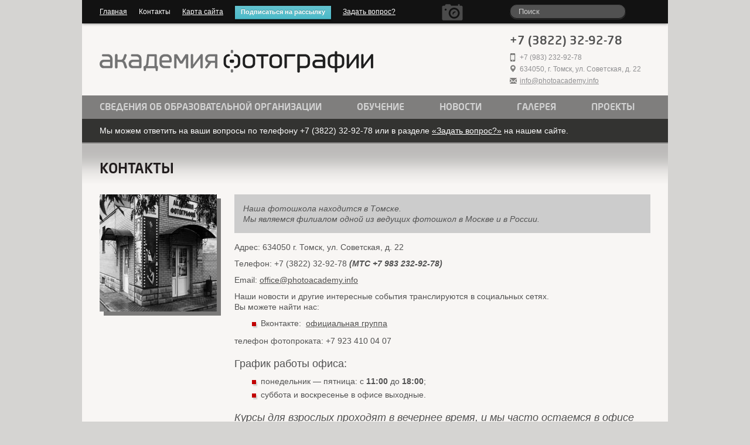

--- FILE ---
content_type: text/html; charset=utf-8
request_url: https://photoacademy.info/contacts/
body_size: 5627
content:
<!DOCTYPE HTML>
<html lang="RU">
<head>
    <title>Контакты — Фотошкола Академия Фотографии в Томске</title>
    <meta charset="UTF-8" />
    <meta name="Googlebot" content="index, follow, snippet" />
    <meta name="Robots" content="index, follow" />
        <meta name="keywords" content="" />
    <meta name="description" content="" />
    <meta name="SKYPE_TOOLBAR" content="SKYPE_TOOLBAR_PARSER_COMPATIBLE" />

    <link rel="shortcut icon" href="https://photoacademy.info/static/img/frontend/favicon.ico?2.11" />
    <link href="https://photoacademy.info/static/css/frontend/main.css?2.11" rel="stylesheet" media="all" />
        <link href="https://photoacademy.info/static/css/../js/frontend/fancybox2/jquery.fancybox.css?2.11" rel="stylesheet" type="text/css" media="all" />
        <!--[if lte IE 8]>
    <link rel="stylesheet" href="https://photoacademy.info/static/css/frontend/ie.css" />
    <![endif]-->
    <script src="https://photoacademy.info/static/js/frontend/jquery-1.8.0.min.js?2.11"></script>
    <script src="https://photoacademy.info/static/js/frontend/modernizr.js?2.11"></script>
    <script src="https://photoacademy.info/static/js/frontend/placeholder.min.js?2.11"></script>
    <script src="https://photoacademy.info/static/js/frontend/grayscale.js?2.11"></script>
    <script src="http://userapi.com/js/api/openapi.js" type="text/javascript"></script>

    <script src="https://photoacademy.info/static/js/frontend/client.js?2.11"></script>
        <script src="https://photoacademy.info/static/js/frontend/fancybox2/jquery.fancybox.pack.js"></script>
        <!--[if IE 7]>
    <script src="https://photoacademy.info/static/js/frontend/after-fix-ie.js?2.11"></script>
    <![endif]-->

<!-- Facebook Pixel Code -->
<script>
!function(f,b,e,v,n,t,s){if(f.fbq)return;n=f.fbq=function(){n.callMethod?
n.callMethod.apply(n,arguments):n.queue.push(arguments)};if(!f._fbq)f._fbq=n;
n.push=n;n.loaded=!0;n.version='2.0';n.queue=[];t=b.createElement(e);t.async=!0;
t.src=v;s=b.getElementsByTagName(e)[0];s.parentNode.insertBefore(t,s)}(window,
document,'script','https://connect.facebook.net/en_US/fbevents.js');

fbq('init', '1580941128819496');
fbq('track', "PageView");</script>
<noscript><img height="1" width="1" style="display:none"
src="https://www.facebook.com/tr?id=1580941128819496&ev=PageView&noscript=1"
/></noscript>
<!-- End Facebook Pixel Code -->

</head>
<script src="https://www.google.com/recaptcha/api.js"></script>
<body>
<section class="wrapper">
    <header class="site-header">
        <div class="tools">
            <a href="https://photoacademy.info/" class="link">Главная</a>
            <a href="https://photoacademy.info/contacts/" class="link active">Контакты</a>
            <a href="https://photoacademy.info/map/" class="link">Карта сайта</a>
            <a href="#" class="link small blue awesome subscription-button">Подписаться на рассылку</a>
            <div class="subscription-popup">
                <form action="https://photoacademy.info/subscribe/" method="post">
                    <span class="add-on">@</span><input type="text" name="subscribe_email" placeholder="Ваш email" class="inp"><input type="submit" class="btn" name="__subscribe" value="Подписаться">
                </form>
            </div>
            <a href="https://photoacademy.info/faq/" class="link">Задать вопрос?</a>
                        <a href="#" class="quote-button"></a>
            <div class="hidden-quotes">
                                                    <div>
                    <mark><!-- --></mark>
                    Фотограф начинает чувствовать себя большим и раздутым, таким большим, что не может пройти в одну из этих дверей, потому что он получает хорошие заголовки, отзывы со всего мира и так далее. Но по настоящему важны люди на фотографиях. Они делают фотографа
                    <span>Гордон Паркс</span>
                </div>
                                                    <div>
                    <mark><!-- --></mark>
                    Не каждый верит живописи, но каждый верит фотографии
                    <span>Ансель Адамс</span>
                </div>
                                                    <div>
                    <mark><!-- --></mark>
                    То, что Вы видите, зависит от того, где Вы находитесь. … действительно улучшить композицию фотографии можно, изменив свое положение, а не просто подправив настройку зума
                    <span>Том Энг</span>
                </div>
                                                    <div>
                    <mark><!-- --></mark>
                    Я никогда не смогу связать себя какой-нибудь доктриной или теорией, даже собственной. Я буду снимать все, что будет привлекать мое внимание. Но я не буду выискивать необыкновенные объекты и увлекаться необычной техникой только ради того, чтобы удивить зрителя. Работай только тогда, когда у тебя есть непреодолимое влечение к работе — но тогда вкладывай в нее всю душу
                    <span>Эдвард Уэстон</span>
                </div>
                                                    <div>
                    <mark><!-- --></mark>
                    Вглядываться. Это способ тренировки глаз. Вглядываться, слушать, наблюдать. Умереть зная что-то. Вы здесь не долго
                    <span>Walker Evans</span>
                </div>
                                                    <div>
                    <mark><!-- --></mark>
                    Я ищу неожиданное. Ищу вещи, которые никогда не видел раньше
                    <span>Robert Mapplethorpe</span>
                </div>
                                                </div>
                        <form action="https://photoacademy.info/search/" method="get" class="search-form">
                <input type="text" placeholder="Поиск" name="text" value="" class="search-input" />
                <input type="hidden" name="searchid" value="2025339" />
            </form>

        </div>

        <a href="https://photoacademy.info/" class="header-logotype grayscale" title="На главную"><img src="https://photoacademy.info/static/img/frontend/logotype.png" alt="Фотошкола Академия Фотографии" /></a>
        <div class="header-contacts">
            <span class="phone">+7 (3822) 32-92-78</span>
            <span class="mobile">+7 (983) 232-92-78</span>
            <span class="address">634050, г. Томск, ул. Советская, д. 22</span>
            <span class="email"><a href="mailto:info@photoacademy.info">info@photoacademy.info</a></span>
        </div>
        <nav class="header-nav">
            <ul class="header-menu">
                            <li class="header-menu-item" data-menu-id="2">
                    <a href="https://photoacademy.info/academy/">Сведения об образовательной организации</a>
                                            <!--submenu-->
                        <ul class="header-menu-sub">
                                                            <li class="header-menu-sub-item"><a href="https://photoacademy.info/academy/docs_af/">Сведения об образовательной организации</a></li>
                                                            <li class="header-menu-sub-item"><a href="https://photoacademy.info/academy/">О нас</a></li>
                                                            <li class="header-menu-sub-item"><a href="https://photoacademy.info/staff/">Наша команда</a></li>
                                                            <li class="header-menu-sub-item"><a href="https://photoacademy.info/feedback/">Отзывы</a></li>
                                                            <li class="header-menu-sub-item"><a href="https://photoacademy.info/privacy/">Политика конфиденциальности</a></li>
                                                    </ul>
                        <!--/submenu-->
                                    </li>
                            <li class="header-menu-item" data-menu-id="4">
                    <a href="https://photoacademy.info/courses/">Обучение</a>
                                            <!--submenu-->
                        <ul class="header-menu-sub">
                                                            <li class="header-menu-sub-item"><a href="https://photoacademy.info/courses/">Курсы</a></li>
                                                            <li class="header-menu-sub-item"><a href="https://photoacademy.info/tours/">Фототуры</a></li>
                                                            <li class="header-menu-sub-item"><a href="https://photoacademy.info/classes/">Мастер-классы</a></li>
                                                            <li class="header-menu-sub-item"><a href="https://photoacademy.info/meetings/">Творческие встречи</a></li>
                                                            <li class="header-menu-sub-item"><a href="https://photoacademy.info/calendar/">Календарь событий</a></li>
                                                    </ul>
                        <!--/submenu-->
                                    </li>
                            <li class="header-menu-item" data-menu-id="3">
                    <a href="https://photoacademy.info/news/">Новости</a>
                                            <!--submenu-->
                        <ul class="header-menu-sub">
                                                            <li class="header-menu-sub-item"><a href="https://photoacademy.info/news/">Все новости</a></li>
                                                            <li class="header-menu-sub-item"><a href="https://photoacademy.info/news/contests/">Конкурсы</a></li>
                                                            <li class="header-menu-sub-item"><a href="https://photoacademy.info/news/exhibitions/">Выставки</a></li>
                                                    </ul>
                        <!--/submenu-->
                                    </li>
                            <li class="header-menu-item" data-menu-id="6">
                    <a href="https://photoacademy.info/gallery/">Галерея</a>
                                            <!--submenu-->
                        <ul class="header-menu-sub">
                                                            <li class="header-menu-sub-item"><a href="https://photoacademy.info/gallery/graduates/">Работы выпускников</a></li>
                                                            <li class="header-menu-sub-item"><a href="https://photoacademy.info/gallery/exhibitions/">Авторские выставки</a></li>
                                                            <li class="header-menu-sub-item"><a href="https://photoacademy.info/gallery/reports/">Фотоотчёты</a></li>
                                                    </ul>
                        <!--/submenu-->
                                    </li>
                            <li class="header-menu-item" data-menu-id="5">
                    <a href="https://photoacademy.info/projects/">Проекты</a>
                                            <!--submenu-->
                        <ul class="header-menu-sub">
                                                            <li class="header-menu-sub-item"><a href="https://photoacademy.info/projects/tomsk_storymap/">Томск. Карта историй</a></li>
                                                            <li class="header-menu-sub-item"><a href="https://photoacademy.info/projects/documentary_photography/">Дни документальной фотографии в Томске</a></li>
                                                            <li class="header-menu-sub-item"><a href="https://photoacademy.info/projects/strong_people/">Сильные люди</a></li>
                                                            <li class="header-menu-sub-item"><a href="https://photoacademy.info/projects/tomsk_life/">Арт-проект «Томск.Life»</a></li>
                                                    </ul>
                        <!--/submenu-->
                                    </li>
                            <li class="header-menu-item active selected" data-menu-id="-1">
                    <ul class="header-menu-sub">
                        <li class="header-menu-sub-item">
                            <span>Мы можем ответить на ваши вопросы по телефону +7 (3822) 32-92-78 или в разделе <a href="https://photoacademy.info/faq/">«Задать вопрос?»</a> на нашем сайте.</span>
                        </li>
                    </ul>
                </li>
            </ul>
        </nav>
    </header>

    




<section class="site-content site-content-bg">
    <header class="site-content-header">
        <h1>Контакты</h1>
    </header>
    <section class="site-content-contacts site-content-body">
        <a href="https://photoacademy.info/static/img/frontend/fasade.jpg" class="fancy img img-shadow grayscale">
            <img src="https://photoacademy.info/static/img/frontend/fasade_thumb.jpg" alt="Академия Фотографии" />
        </a>
        <div class="intro">
            <p>Наша фотошкола находится в Томске.</p>
            <p>Мы являемся филиалом одной из ведущих фотошкол в Москве и в России.</p>
        </div>
        <p>Адрес: 634050&nbsp;г. Томск, ул. Советская, д.&nbsp;22</p>
<p>Телефон: +7 (3822) 32-92-78&nbsp;<em><strong>(МТС +7 983 232-92-78)</strong></em></p>
<p>Email: <a href="mailto:office@photoacademy.info">office@photoacademy.info</a></p>
<p>Наши новости и&nbsp;другие интересные события транслируются в&nbsp;социальных сетях. <br />Вы&nbsp;можете найти нас:</p>
<ul>
<li>Вконтакте: &nbsp;<a href="http://vk.com/academyvtomsk">официальная группа</a></li>
</ul>
<p>телефон фотопроката: +7 923 410 04 07</p>
<h3>График работы офиса:</h3>
<ul>
<li>понедельник&nbsp;&mdash; пятница: с&nbsp;<strong>11:00</strong> до&nbsp;<strong>18:00</strong>;</li>
<li>суббота и воскресенье в офисе выходные.</li>
</ul>
<h3><em>Курсы для взрослых проходят в&nbsp;вечернее время, и&nbsp;мы&nbsp;часто остаемся в&nbsp;офисе фотошколы <span style="text-decoration: underline;">после 19:00, и приходим в выходные дни!</span>&nbsp;Если вам удобно приехать к&nbsp;нам вечером или на выходных, звоните, и&nbsp;<span style="text-decoration: underline;">мы&nbsp;обязательно Вас дождемся!</span></em></h3>
        
    </section>
</section>


<section class="contacts-map">
    <!-- Этот блок кода нужно вставить в ту часть страницы, где вы хотите разместить карту (начало) -->
    <script type="text/javascript" charset="utf-8" async src="https://api-maps.yandex.ru/services/constructor/1.0/js/?um=constructor%3A4d6feb96d81c896194b8ca65faf4075d84867118232e57702faaef6b9fc5edfd&amp;width=1000&amp;height=350&amp;lang=ru_RU&amp;scroll=true"></script>
    <!-- Этот блок кода нужно вставить в ту часть страницы, где вы хотите разместить карту (конец) -->
</section>


    <footer class="site-footer">
            <nav>
                <a href="https://photoacademy.info/">Главная</a>
                <a href="https://photoacademy.info/contacts/">Контакты</a>
                <a href="https://photoacademy.info/faq/">Задать вопрос?</a>
                <a href="https://photoacademy.info/subscribe/">Рассылка</a>
                <a href="https://photoacademy.info/map/">Карта сайта</a>
            </nav>
            <div class="site-footer-copy">
                &copy; 2026 &laquo;Академия фотографии&raquo;<br />
                <a href="https://binarika.ru" class="blank">Разработка сайта</a> &mdash; ООО &laquo;Бинарика&raquo;, 2013
            </div>
            <div class="site-footer-contacts">
                634050, г. Томск, ул. Советская, д. 22<br />
                тел.: +7 (3822) 32-92-78<br />
                email: <a href="mailto:info@photoacademy.info">info@photoacademy.info</a>
            </div>
            <div class="site-footer-social">
                <a href="http://vk.com/academyvtomsk" class="vk blank" title="В контакте"></a>
                <span>Наши группы в<br />социальных сетях</span>
            </div>
			<div class="site-footer__privacy">
				<a href="https://photoacademy.info/privacy/">Политика обработки персональных данных</a>
			</div>
                        <div class="site-footer-counters">
                
                <!-- Yandex.Metrika counter -->
                <script type="text/javascript">
                    (function (d, w, c) {
                        (w[c] = w[c] || []).push(function() {
                            try {
                                w.yaCounter13123753 = new Ya.Metrika({
                                    id:13123753,
                                    clickmap:true,
                                    trackLinks:true,
                                    accurateTrackBounce:true,
                                    triggerEvent:true,
                                    webvisor:true
                                });
                            } catch(e) { }
                        });

                        var n = d.getElementsByTagName("script")[0],
                            s = d.createElement("script"),
                            f = function () { n.parentNode.insertBefore(s, n); };
                        s.type = "text/javascript";
                        s.async = true;
                        s.src = "https://mc.yandex.ru/metrika/watch.js";

                        if (w.opera == "[object Opera]") {
                            d.addEventListener("DOMContentLoaded", f, false);
                        } else { f(); }
                    })(document, window, "yandex_metrika_callbacks");
                </script>
                <noscript><div><img src="https://mc.yandex.ru/watch/13123753" style="position:absolute; left:-9999px;" alt="" /></div></noscript>
                <!-- /Yandex.Metrika counter -->

<script>
  (function(i,s,o,g,r,a,m){i['GoogleAnalyticsObject']=r;i[r]=i[r]||function(){
  (i[r].q=i[r].q||[]).push(arguments)},i[r].l=1*new Date();a=s.createElement(o),
  m=s.getElementsByTagName(o)[0];a.async=1;a.src=g;m.parentNode.insertBefore(a,m)
  })(window,document,'script','https://www.google-analytics.com/analytics.js','ga');

  ga('create', 'UA-36610154-15', 'auto');
  ga('send', 'pageview');

</script>
                
            </div>
                </footer>
</section>
<section class="popup popup-request-simple">
    <a href="#" class="popup-close" title="Закрыть">&times;</a>
    <h1>Записаться</h1>
    <p>Чтобы записаться на этот курс (событие) необходимо позвонить по телефону <strong>+7 (3822) 32-92-78</strong> или подойти к нам в офис г. Томск, <strong>ул. Советская, д. 22</strong></p>
</section>

<section class="popup popup-request">
    <a href="#" class="popup-close" title="Закрыть">&times;</a>
    <h1>Записаться</h1>
    <div class="container"><!-- --></div>
</section>
</body>
</html>

--- FILE ---
content_type: text/css
request_url: https://photoacademy.info/static/css/frontend/main.css?2.11
body_size: 10148
content:
/** fonts **/
@font-face {
    font-family: NeoSansCyr;
    src: url("../../fonts/NeoSansCyr-Medium.eot") /* EOT file for IE */
}
@font-face {
    font-family: NeoSansCyr;
    src: url("../../fonts/NeoSansCyr-Medium.ttf") /* TTF file for CSS3 browsers */
}

@font-face {
    font-family: 'rublregular';
    src: url('../../fonts/rouble-webfont.eot');
    src: url('../../fonts/rouble-webfont.eot?#iefix') format('embedded-opentype'),
    url('../../fonts/rouble-webfont.woff') format('woff'),
    url('../../fonts/rouble-webfont.ttf') format('truetype'),
    url('../../fonts/rouble-webfont.svg#als_rublregular') format('svg');
    font-weight: normal;
    font-style: normal;

}

/*custom fonts*/
.popup h1,
.header-contacts .phone,
.header-menu-item > a,
.site-content-header h1,
.site-content-body h1,
.catalogue-panel nav,
.site-content-body h2,
.site-content-courses article .price span,
.site-content-product-aside .price span,
.carousel-caption h4,
.site-content-staff h1,
.site-content-gallery article aside h1,
.site-content-calendar div.day .entity-title{
    font-family: NeoSansCyr;
}

.rubl {
    font-family: 'rublregular';
}

/* reset */
html, body, div, span, h1, h2, h3, h4, h5, h6, p, em, img, strong, sub, sup, b, u, i,  dl, dt, dd, ol, ul, li, fieldset, form, label, table, tbody, tfoot, thead, tr, th, td, article, aside, canvas, details, figcaption, figure, footer, header, hgroup, menu, nav, section, summary, time, mark, audio, video {
    margin: 0;
    padding: 0;
    border: 0;
    outline: 0;
    vertical-align: baseline;
    background: transparent;
    font-size: 100%;
}
a {
    margin:0;
    padding:0;
    font-size:100%;
    vertical-align:baseline;
    background:transparent;
    color: #504F4E;
}

a:visited {
    color: #504F4E;
}

a:hover {
    text-decoration: none;
}
ul{
    list-style-type: none;
}
table {
    border-collapse: collapse;
    border-spacing: 0;
}
td, td img {
    vertical-align: top;
}
input, select, button, textarea {
    margin: 0;
    font-size: 100%;
}
input[type="text"], input[type="password"], textarea {
    padding: 0;
    outline: 0;
}
input:invalid{
    border-color: #ccc !important;
    box-shadow: none !important;
    -webkit-box-shadow: none !important;
}
input , textarea {
    color:#000;
}
input[type="checkbox"] {
    vertical-align: bottom;
}
input[type="radio"] {
    vertical-align: text-bottom;
}
sub {
    vertical-align: sub;
    font-size: smaller;
}
sup {
    vertical-align: super;
    font-size: smaller;
}
article, aside, details, figcaption, figure, footer, header, hgroup, menu, nav, section {
    display:block;
}
nav ul {
     list-style:none;
}

input[type=submit]::-moz-focus-inner,
button::-moz-focus-inner {
    padding:0;
    border:0
}
input::-webkit-input-placeholder {
    color:#ccc;
}
input:-ms-input-placeholder {
    color: #ccc;
}
input::-webkit-input-placeholder {
    color: #ccc;
}
input:focus{
    outline:none;
}

/* common */
body {
    /* background: #d5d4d2 url(../../img/frontend/bg.jpg) top center repeat-y; */
    background: #d5d4d2;
    color: #525252;
    font-family: Tahoma, Geneva, sans-serif;
    font-size: 12px;
}

input, textarea, select {
    font-size: 13px;
    font-family: Tahoma, Geneva, sans-serif;
}

.img-shadow {
    -webkit-box-shadow: 7px 7px 0 0 rgba(0,0,0,.5);
       -moz-box-shadow: 7px 7px 0 0 rgba(0,0,0,.5);
            box-shadow: 7px 7px 0 0 rgba(0,0,0,.5);
}

.clear {
    clear: both;
}

.hidden {
    display: none !important;
}

.youtube-embed {
    height: 400px;
    overflow: hidden;
    margin-bottom: 30px;
}


/* wrapper */
.wrapper {
    width: 1000px;
    margin: 0 auto;

    border-bottom: 0;
    border-top: 0;
    overflow: hidden;
    /*
    border: 1px solid #979594;
    -webkit-box-shadow: 0px 0px 15px rgba(0,0,0,.5);
       -moz-box-shadow: 0px 0px 15px rgba(0,0,0,.5);
            box-shadow: 0px 0px 15px rgba(0,0,0,.5);
     */
}

.site-header {
    height: 245px;
    background: #f8f6f4;
    position: relative;
}

.site-header .tools {
    height: 40px;
    background: #121212;
    position: relative;
    padding: 0 30px;
    -webkit-box-shadow: 0px 0px 5px rgba(0,0,0,.6);
       -moz-box-shadow: 0px 0px 5px rgba(0,0,0,.6);
            box-shadow: 0px 0px 5px rgba(0,0,0,.6);
}

.site-header .tools a.link {
    float: left;
    color: #fff;
    text-decoration: underline;
    line-height: 40px;
    margin-right: 20px;
}

.site-header .tools a.link:hover,
.site-header .tools a.link.active {
    text-decoration: none;
}

.site-header .tools a.awesome {
    line-height: 11px;
    margin-top: 10px;
    outline: none;
}

.site-header .tools .quote-button {
    position: absolute;
    width: 36px;
    height: 36px;
    top: 3px;
    right: 350px;
    background: url(../../img/frontend/tools_photocamera.png) center center no-repeat;
    opacity: 0.24;
    outline: none;
}

.site-header .tools .quote-button:hover {
    opacity: 0.5;
}

.site-header .tools form.search-form {
    position: absolute;
    left: 730px;
    top: 7px;
    padding: 0;
}

.site-header .tools input.search-input {
    padding: 4px 14px;
    margin-bottom: 0;
    -webkit-border-radius: 15px;
       -moz-border-radius: 15px;
            border-radius: 15px;
    line-height: 1;
    color: #fff;
    background-color: #515151;
    border: 1px solid #111;
    -webkit-box-shadow: inset 0 1px 2px rgba(0, 0, 0, 0.1), 0 1px 0 rgba(255, 255, 255, 0.15);
       -moz-box-shadow: inset 0 1px 2px rgba(0, 0, 0, 0.1), 0 1px 0 rgba(255, 255, 255, 0.15);
            box-shadow: inset 0 1px 2px rgba(0, 0, 0, 0.1), 0 1px 0 rgba(255, 255, 255, 0.15);
    -webkit-transition: none;
       -moz-transition: none;
         -o-transition: none;
            transition: none;
}

.site-header .tools input.search:focus {
    padding: 5px 15px;
    color: #333;
    text-shadow: 0 1px 0 #fff;
    background-color: #fff;
    border: 0;
    outline: 0;
    -webkit-box-shadow: 0 0 3px rgba(0, 0, 0, 0.15);
    -moz-box-shadow: 0 0 3px rgba(0, 0, 0, 0.15);
    box-shadow: 0 0 3px rgba(0, 0, 0, 0.15);
}

.header-logotype {
    position: absolute;
    top: 85px;
    left: 30px;
}

.header-contacts {
    position: relative;
    left: 730px;
    top: 18px;
    width: 240px;
}

.header-contacts span {
    display: block;
}

.header-contacts .phone {
    font-size: 20px;
    margin-bottom: 7px;
}

.header-contacts .mobile,
.header-contacts .address,
.header-contacts .email a {
    font-size: 12px;
    color: #8f8f91;
    line-height: 20px;
    padding-left: 17px;
    background: url(../../img/frontend/header_icons.jpg) left top no-repeat;
}

.header-contacts .mobile {
    background-position: 0 3px;
}

.header-contacts .address {
    background-position: 0 -20px;
}

.header-contacts .email a {
    background-position: 0px -44px;
}
/*
.header-nav {
    position: absolute;
    left: 0;
    bottom: 1px;
    width: 1000px;
    height: 76px;
    border-top: 1px solid #979594;
}

.header-menu {
    overflow: hidden;
    margin-top: 1px;
    height: 75px;
    background: url(../../img/frontend/header_menu_bg.png) left top repeat-x;
}

.header-menu-item {
    float: left;
}

.header-menu-item > a {
    display: inline-block;
    height: 41px;
    line-height: 41px;
    font-size: 16px;
    text-transform: uppercase;
    text-decoration: none;
    color: #f8f6f4;
    padding: 0 30px;
}

.header-menu-item > a:hover,
.header-menu-item.active > a {
    background: url(../../img/frontend/header_menu_hover.png) left top repeat-x;
}

.header-menu-sub {
    display: none;
    position: absolute;
    left: 0;
    bottom: 0;
    padding-left: 30px;
}

.header-menu-item:hover .header-menu-sub,
.header-menu-item.active .header-menu-sub{
    display: block;
}

.header-menu-sub-item {
    float: left;
}

.header-menu-sub-item > a {
    color: #444343;
    height: 34px;
    line-height: 34px;
    padding: 0  25px 0 0;
    font-size: 14px;
}
*/

/*
.header-nav {
    position: absolute;
    left: 0;
    bottom: 0;
    width: 1000px;
    height: 80px;
 }

.header-menu {
    overflow: hidden;
    height: 80px;
    background: #121212;
}

.header-menu-item {
    float: left;
}

.header-menu-item > a {
    display: inline-block;
    height: 40px;
    line-height: 40px;
    font-size: 16px;
    text-transform: uppercase;
    text-decoration: none;
    color: #fff;
    padding: 0 30px;
}

.header-menu-item > a:hover,
.header-menu-item.active > a {
    background: #fff;
    color: #121212;
    border-top: 2px solid #121212;
    height: 38px;
}

.header-menu-sub {
    width: 970px;
    background: #fff;
    display: none;
    position: absolute;
    left: 0;
    bottom: 0;
    padding-left: 30px;
}

.header-menu-item:hover .header-menu-sub,
.header-menu-item.active .header-menu-sub{
    display: block;
}

.header-menu-sub-item {
    float: left;
}

.header-menu-sub-item > a {
    color: #444343;
    height: 40px;
    line-height: 40px;
    padding: 0  25px 0 0;
    font-size: 14px;
}
*/

.header-nav {
    position: absolute;
    left: 0;
    bottom: 0;
    width: 1000px;
    height: 80px;
    border-bottom: 2px solid #7f7e7d;
}

.header-menu {
    overflow: hidden;
    height: 80px;
    background: #7f7e7d;
}

.header-menu-item {
    float: left;
}

.header-menu-item > a {
    display: inline-block;
    height: 40px;
    line-height: 40px;
    font-size: 16px;
    text-transform: uppercase;
    text-decoration: none;
    color: #D2D2D2;
    padding: 0 30px;
}

.header-menu-item > a:hover,
.header-menu-item.active > a,
.header-menu-item:hover > a{
    background: #333331;
    color: #fff;
    height: 40px;
}

.header-menu-sub {
    width: 970px;
    background: #333331;
    display: none;
    position: absolute;
    left: 0;
    bottom: 0;
    padding-left: 30px;
}
/*
.header-menu-item:hover .header-menu-sub,
*/
.header-menu-item.active .header-menu-sub{
    display: block;
}

.header-menu-sub-item {
    float: left;
}

.header-menu-sub-item > a,
.header-menu-sub-item > span {
    color: #fff;
    height: 40px;
    line-height: 40px;
    padding: 0  25px 0 0;
    font-size: 14px;
    outline: none;
}

.header-menu-sub-item > span a {
    color: #fff;
}

.header-menu-sub-item > a:hover,
.header-menu-sub-item.active > a {
    /*color: #c10000;*/
    text-decoration: none;
}

/* content */
.site-content {
    background: #F8F6F4;
    padding: 30px;
    overflow: hidden;
}

.site-content-bg {
    background: #F8F6F4 url(../../img/frontend/content_bg.png) left top repeat-x;
}

.site-content-header {
    position: relative;
    margin-bottom: 30px;
    color: #221d1e;
}

.site-content-header h1 {
    font-weight: normal;
    font-size: 24px;
    text-transform: uppercase;
}

.site-content-header a {
    font-size: 14px;
    color: #221d1e;
    float: left;
    margin-right: 10px;
}

.site-content-header .sub {
    position: absolute;
    right: 0px;
    top: 5px;
    overflow: hidden;
}

.site-content-body {
    font-size: 14px;
}

.site-content-body p { font-size: 14px; line-height: 18px; margin-bottom: 10px; }
.site-content-body ul,
.site-content-body ol {
    margin-left: 30px;
    margin-bottom: 12px;

}
.site-content-body ul ul { margin-bottom: 5px; }
.site-content-body ul li {
    background: url(../../img/frontend/ul_bull.png) 0 7px no-repeat;
    padding-left: 15px;
}
.site-content-body ul li,
.site-content-body ol li {
    font-size: 14px;
    line-height: 18px;
    margin-bottom: 5px;
}
.site-content-body h1 {
    font-size: 24px;
    margin: 20px 0 10px 0;
    font-weight: normal;
}
.site-content-body h1:first-child { margin-top: 0; }
.site-content-body h2 { font-size: 20px; margin: 20px 0 10px 0; font-weight: normal; }
.site-content-body h3 { font-size: 18px; margin: 20px 0 10px 0; font-weight: normal; }
.site-content-body table { width: 100%; margin-bottom: 20px; }
.site-content-body table th { background-color: #F2F2F2; color: #fff; padding: 10px 4px; }
.site-content-body table td,
.site-content-body table th { border: 1px solid #abadb3; padding: 4px; vertical-align: middle; }
.site-content-body table.white tr { background-color: #FFF; }
.site-content-body table.row-center,
.site-content-body table td.center,
.site-content-body table tr.center td { text-align: center; }
.site-content-body table td.top,
.site-content-body table tr.top td { vertical-align: top; }
.site-content-body .noborder td { border: 0; }
.site-content-body .top td { vertical-align: top; }
.site-content-body .pickout {
    padding: 15px 15px 5px 15px;
    font-style: italic;
    margin-bottom: 15px;
    background-color: #ccc;
}

.site-content-body .spoiler {}
.site-content-body .spoiler > a {
    font-size: 18px;
}
.site-content-body .spoiler-content {
    padding-top: 10px;
    display: none;
}

/* site content news */
.site-content-news {
    width: 970px;
    margin-left: -30px;
    overflow: hidden;
}

.site-content-news article {
    float: left;
    padding-left: 180px; /* 30 + 150 */
    width: 305px;
    position: relative;
    margin-bottom: 60px;
    min-height: 120px;
}

.site-content-news article header {
    line-height: 16px;
    font-size: 12px;
    margin-bottom: 10px;
}

.site-content-news article header a {
    color: #504F4E;
}

.site-content-news article time {
    background: #504F4E;
    color: #fff;
    padding: 3px 5px;
    margin-right: 10px;
}

.site-content-news article h1 {
    font-size: 18px;
    font-weight: normal;
    margin-bottom: 10px;
}

.site-content-news article h1 a {
    color: #C10000;
}

.site-content-staff article .img,
.site-content-news article .img {
    position: absolute;
    left: 30px;
    top: 0;
    height: 120px;
    width: 120px;
}

.site-content-news article .img img {
    width: 120px;
    height: 120px;
}

.site-content-news article .video .play {
    position: absolute;
    left: 0;
    top: 0;
    width: 120px;
    height: 120px;
    background: #000 url(../../img/frontend/icon_play.png) center center no-repeat;
    opacity: 0.7;
}
.site-content-news article .video:hover .play {
    display: none;
}

/* site content news details */
.site-content-news-details {
    float: left;
    width: 670px;
}

.site-content-product-details .images,
.site-content-news-details .images {
    overflow: hidden;
    padding-bottom: 7px;
}

.site-content-product-details .images a,
.site-content-news-details .images a {
    float: left;
    margin: 30px 30px 0 0;
    height: 120px;
}

.site-content-news-details footer {
    padding-top: 30px;
    overflow: hidden;
}

.site-content-news-details footer time {
    float: left;
    color: #999;
    line-height: 28px;
}

.site-content-news-details footer .social-buttons {
    float: right;
}

/* site content news latest */
.site-content-news-latest {
    float: left;
    width: 240px;
    padding-left: 30px;
}

.site-content-news-latest article {
    margin-bottom: 30px;
}

.site-content-news-latest article h2 {
    font-size: 16px;
    font-weight: normal;
    margin-bottom: 10px;
}

.site-content-news-latest article h2 a {
    color: #C10000;
}

.site-content-news-latest article time {
    color: #999;
    font-size: 12px;
    padding-top: 10px;
    display: block;
}

/* site content courses */
.site-content-courses {
    width: 970px;
    margin-left: -30px;
    overflow: hidden;
}

.common-active-item {
    display: inline-block;
    vertical-align: top;
    padding-left: 30px;
    width: 450px;
    margin-bottom: 40px;
}

.common-active-item section {
    position: relative;
    padding-left: 150px;
    min-height: 120px;
}

.common-active-item h1 {
    font-size: 18px;
    font-weight: normal;
    margin-bottom: 10px;
}

.common-active-item h1 a {
    color: #C10000;
}

.common-active-item .img {
    position: absolute;
    left: 0;
    top: 0;
    height: 120px;
    width: 120px;
}

.common-active-item .price {
    margin-top: 10px;
}

.common-active-item .price span {
    font-size: 24px;
    display: block;
}

.common-active-item .price a {
    font-size: 10px;
    color: #504F4E;
    line-height: 12px;
}

.common-active-item .awesome {
 margin-top: 10px;
}

.common-active-item .week-line,
.site-content-product-active .week-line,
.site-content-courses .week-line {
    line-height: 25px;
}

.common-active-item .week2,
.site-content-product-active .week2,
.site-content-courses .week2 {
    vertical-align: middle;
}

.common-active-item .week2 a,
.site-content-product-active .week2 a,
.site-content-courses .week2 a {
    margin-right: 1px;
    float: left;
    width: 18px;
    line-height: 18px;
    outline: none;
    text-decoration: none;
    color: #504F4E;
    padding: 0 0 0 2px;
    text-align: center;
    font-size: 11px;
}

.common-active-item .week2 a span,
.site-content-product-active .week2 a span,
.site-content-courses .week2 a span {
    display: none;
}

.common-active-item .week2 a.active,
.site-content-product-active .week2 a.active,
.site-content-courses .week2 a.active {
    border-radius: 3px;
    background: #504F4E;
    color: #fff;
}

.common-active-item .week2 a.weekend,
.site-content-product-active .week2 a.weekend,
.site-content-courses .week2 a.weekend {
    color: #C10000;
}

.common-active-item .week2 a.weekend.active,
.site-content-product-active .week2 a.weekend.active,
.site-content-courses .week2 a.weekend.active {
    background: #C10000;
    color: #fff;
}

.common-active-item th {
    font-weight: normal;
    text-align: left;
    width: 100px;
}

.common-active-item tr {
    line-height: 20px;
}

/* site content contacts */
.site-content-contacts {
    position: relative;
    padding-left: 230px;
}

.site-content-contacts .intro {
    padding: 15px;
    font-style: italic;
    margin-bottom: 15px;
    background-color: #ccc;
}

.site-content-contacts .intro p {
    margin: 0;
    line-height: 18px;
}

.site-content-contacts .img {
    position: absolute;
    width: 200px;
    height: 200px;
    left: 0;
    top: 0;
}

/* footer */
.site-footer {
    border-top: 2px solid #979594;
    color: #b9b9b9;
    background: #333331;
    position: relative;
    height: 130px;
}

.site-footer a {
    color: #b9b9b9;
}

.site-footer-copy {
    position: absolute;
    left: 30px;
    bottom: 17px;
    font-size: 12px;
}

.site-footer-contacts {
    position: absolute;
    left: 730px;
    top: 17px;
    font-size: 12px;
}

.site-footer nav {
    position: absolute;
    left: 30px;
    top: 30px;
    font-size: 16px;
    overflow: hidden;
}

.site-footer nav a {
    float: left;
    margin-right: 17px;
}

.site-footer-counters {
    position: absolute;
    left: 730px;
    bottom: 17px;
}

.site-footer-social {
    position: absolute;
    left: 400px;
    bottom: 17px;
}

.site-footer-social a {
    float: left;
    width: 26px;
    height: 26px;
    background: url(../../img/frontend/footer_icons.png) left top no-repeat;
    margin-right: 5px;
}

.site-footer-social .fb {
    background-position: -26px 0;
}

.site-footer-social .tw {
    background-position: -52px 0;
}

.site-footer-social span {
    float: left;
    font-size: 12px;
}

.site-footer__privacy {
	position: absolute;
    right: 30px;
    bottom: 17px;
}

/* main promo */
.main-promo {
    width: 1000px;
    height: 339px;
    background: url(../../img/frontend/gallery_bg.gif) left center repeat-x;
    position: relative;
}

.main-promo-back {
    width: 90px;
    height: 84px;
    position: absolute;
    background: url(../../img/frontend/gallery_back.gif) left top no-repeat;
    bottom: 10px;
    left: 30px;
}

.main-promo-back:hover {
    background-position: 0 -91px;
}

.main-promo-next {
    width: 90px;
    height: 84px;
    position: absolute;
    background: url(../../img/frontend/gallery_next.gif) left top no-repeat;
    bottom: 10px;
    right: 30px;
}

.main-promo-next:hover {
    background-position: 0 -91px;
}

.main-promo-frame {
    padding: 32px 0 0 30px;
    width: 697px;
    height: 296px;
    position: absolute;
    left: 140px;
    top: 5px;
    background: url(../../img/frontend/gallery_frame.png) center center no-repeat;
}

.main-promo-frame ul {
    overflow: hidden;
    float: left;
    list-style: none;
    width: 668px;
    height: 270px;
}
.main-promo-frame ul li {
    float: left;
    width: 668px;
    height: 270px;
}

.main-promo-item {
    position: relative;
    outline: none;
}

.main-promo-item img {
    position: absolute;
    z-index: 1;
}

.main-promo-item .shadow {
    position: absolute;
    width: 668px;
    height: 270px;
    background: url(../../img/frontend/gallery_hover.png) center center;
    z-index: 2;
}

.main-promo-item .comment {
    position: absolute;
    z-index: 3;
    width: 648px;
    padding: 10px;
    font-size: 12px;
    color: #fff;
    text-align: center;
    background: #000;
    opacity: 0.5;
    display: none;
}

.main-promo-item:hover .shadow {
    display: none;
}

/* quotes */
.hidden-quotes {
    position: absolute;
    width: 270px;
    top: 40px;
    left: 495px;
    z-index: 100;
    display: none;
}

.hidden-quotes div {
    display: none;
    margin-top: 8px;
    position: relative;
    padding: 15px;
    background: rgba(78,78,78,0.9);
    color: #fff;
    border-radius: 5px;
}

.hidden-quotes div mark {
    position: absolute;
    top: -8px;
    left: 0;
    width: 270px;
    height: 8px;
    background: url(../../img/frontend/tooltip_arrow.png) center top no-repeat;
    opacity: 0.9;
}

.hidden-quotes div span {
    display: block;
    text-align: right;
    font-style: italic;
    padding-top: 5px;
}

.hidden-quotes div.active {
    display: block;
}
/* awesome */
.awesome,
.awesome:visited {
    background: #222 url(../../img/frontend/awesome_alert_overlay.png) repeat-x;
    display: inline-block;
    padding: 5px 10px 6px;
    color: #fff !important;
    text-decoration: none !important;
    -moz-box-shadow: 0 1px 3px rgba(0,0,0,0.5);
    -webkit-box-shadow: 0 1px 3px rgba(0,0,0,0.5);
            box-shadow: 0 1px 3px rgba(0,0,0,0.5);
    text-shadow: 0 -1px 1px rgba(0,0,0,0.25);
    border-bottom: 1px solid rgba(0,0,0,0.25);
    position: relative;
    cursor: pointer;
}

button.awesome {
    border: 0;
}

.awesome:hover { background-color: #111; color: #fff; }
.awesome:active { top: 1px; }
.small.awesome, .small.awesome:visited { font-size: 11px; }
.awesome, .awesome:visited,
.medium.awesome, .medium.awesome:visited { font-size: 13px; font-weight: bold; line-height: 1; text-shadow: 0 -1px 1px rgba(0,0,0,0.25); }
.large.awesome, .large.awesome:visited { font-size: 14px; padding: 8px 14px 9px; }

.blue.awesome, .blue.awesome:visited { background-color: #2daebf; }
.blue.awesome:hover { background-color: #007d9a; }

/** paginator **/
.paginator { margin: 0 0 20px 0; font-size: 16px; clear: left; }
.paginator p { display: block; margin-top: 10px; }

.paginator-arrows span { color: #999; font-size: 12px; }
.paginator-arrows a { font-size: 12px; color: #504F4E; }

.paginator-pages a { padding: 3px 6px; margin-right: 5px; color: #000; }
.paginator-pages a.active, .paginator-pages a:hover { background-color: #C10000; color: #FFF; text-decoration: none; }


.carousel {
    position: relative;
    line-height: 1;
}

.carousel-inner {
    position: relative;
    width: 100%;
    overflow: hidden;
}

.carousel-inner > .item {
    position: relative;
    display: none;
    -webkit-transition: 0.6s ease-in-out left;
    -moz-transition: 0.6s ease-in-out left;
    -o-transition: 0.6s ease-in-out left;
    transition: 0.6s ease-in-out left;
}

.carousel-inner > .item > img,
.carousel-inner > .item > a > img {
    display: block;
    line-height: 1;
}

.carousel-inner > .active,
.carousel-inner > .next,
.carousel-inner > .prev {
    display: block;
}

.carousel-inner > .active {
    left: 0;
}

.carousel-inner > .next,
.carousel-inner > .prev {
    position: absolute;
    top: 0;
    width: 100%;
}

.carousel-inner > .next {
    left: 100%;
}

.carousel-inner > .prev {
    left: -100%;
}

.carousel-inner > .next.left,
.carousel-inner > .prev.right {
    left: 0;
}

.carousel-inner > .active.left {
    left: -100%;
}

.carousel-inner > .active.right {
    left: 100%;
}

.carousel-control {
    position: absolute;
    top: 100px;
    left: 0;
    width: 43px;
    height: 86px;
    background: url(../../img/frontend/carusel_buttons.png) left top no-repeat;
    outline: none;

}

.carousel-control.right {
    right: 0;
    left: auto;
    background-position: -43px 0;
}

.carousel-control:hover,
.carousel-control:focus {
    background-position: 0 -86px;
}

.carousel-control.right:hover,
.carousel-control.right:focus {
    background-position: -43px -86px;
}

.carousel-indicators {
    position: absolute;
    top: 15px;
    right: 15px;
    z-index: 5;
    margin: 0;
    list-style: none;
}

.carousel-indicators li {
    display: block;
    float: left;
    width: 10px;
    height: 10px;
    margin-left: 5px;
    text-indent: -999px;
    background-color: #ccc;
    background-color: rgba(255, 255, 255, 0.25);
    border-radius: 5px;
    cursor: pointer;
}

.carousel-indicators .active {
    background-color: #fff;
}

.carousel-caption {
    position: absolute;
    right: 0;
    bottom: 0;
    left: 0;
    padding: 15px;
    background: #333333;
    background: rgba(0, 0, 0, 0.5);
    min-height: 30px;
}

.carousel-caption h4,
.carousel-caption p{
    color: #ffffff;
}

.carousel-caption-details {
    background-color: #fff;
    padding: 10px;
    position: absolute;
    bottom: 15px;
    right: 15px;
    text-decoration: none;
    border-radius: 5px;
    opacity: 0.5;
    text-transform: uppercase;
}

.carousel-caption-details:hover {
    opacity: 1;
}

.carousel-caption h4 {
    margin-bottom: 5px;
    font-size: 24px;
    font-weight: normal;
}

.carousel-caption p {
    margin-bottom: 0;
    font-size: 14px;
    line-height: 20px;
}

/** forms **/
.form-field { margin-bottom: 14px; }
.form-field-label { margin-bottom: 5px; }
.form-field-label label { color: #505050;  }
.form-field-label-notice { font-style: italic; color: #999; }
.form-field-asterisk {
    font-weight: bold;
    color: red;
    font-family: Verdana, Geneva, sans-serif;
}

.form-field-container { }

.form-field-container input,
.form-field-container textarea {
    background-color: #ffffff;
    border: 1px solid #cccccc;
    -webkit-box-shadow: inset 0 1px 1px rgba(0, 0, 0, 0.075);
    -moz-box-shadow: inset 0 1px 1px rgba(0, 0, 0, 0.075);
    box-shadow: inset 0 1px 1px rgba(0, 0, 0, 0.075);
    -webkit-transition: border linear 0.2s, box-shadow linear 0.2s;
    -moz-transition: border linear 0.2s, box-shadow linear 0.2s;
    -o-transition: border linear 0.2s, box-shadow linear 0.2s;
    transition: border linear 0.2s, box-shadow linear 0.2s;
    display: inline-block;
    height: 20px;
    padding: 4px 6px;
    font-size: 14px;
    line-height: 20px;
    color: #555555;
    vertical-align: middle;
    -webkit-border-radius: 4px;
    -moz-border-radius: 4px;
    border-radius: 4px;
    width: 300px;
}

.form-field-container textarea {
    resize: none;
    height: 150px;
    width: 450px;
}

.form-field-container input:-moz-placeholder,
.form-field-container textarea:-moz-placeholder {
    color: #999999;
}

.form-field-container input:-ms-input-placeholder,
.form-field-container textarea:-ms-input-placeholder {
    color: #999999;
}

.form-field-container input::-webkit-input-placeholder,
.form-field-container textarea::-webkit-input-placeholder {
    color: #999999;
}

/** form Error**/
.form-field-error {
    color: #B94A48;
    font-size: 12px;
    padding-top: 3px;
    display: none;
}

/** form button **/
.form-button-container {
    margin-top: 10px;
    overflow: hidden;
    padding: 1px;
}

.form-button-container input {
    border: none;
}
/*
.form-button-container input:hover { background: #be4019; }
.form-button-container input:active { position: relative; left: 1px; top: 1px; }
*/

/** form CAPTCHA **/
.form-field-captcha { overflow: hidden; }
.form-field-captcha img { float: left; margin-right: 10px; cursor: pointer; }
.form-field-captcha input {
    width: 100px;
    margin-top: 5px;
}
.form-field-invalid.form-field-captcha input { background-position: 0 -430px; }
/** form-invalid **/
.form-field-invalid input,
.form-field-invalid textarea {
    border-color: #B94A48;
}
.form-field-invalid .form-field-error { display: block; }

.form-remark {
    margin-top: 5px;
    font-size: 12px;
    color: #505050;
    clear: both;
}
.form-intro {
    margin-bottom: 10px;
    color: #505050;
    font-size: 14px;
}
.form-intro p {
    margin-bottom: 5px;
}
.form-message { font-size: 16px; font-style: italic; margin-bottom: 10px; }
.form-message-successful { color: #00C000; }

/* site-content-faq-list */
.site-content-faq-list {
    float: left;
    width: 610px;
}

.site-content-faq-list article {
    overflow: hidden;
    margin-bottom: 30px;
}

.site-content-faq-list article header {
    font-size: 16px;
    color: #C10000;
    margin-bottom: 10px;
}

.site-content-faq-list article footer {
    font-size: 12px;
    color: #999;
    margin-top: 10px;
}

.site-content-faq-list article .question {
    line-height: 18px;
}

.site-content-faq-list article .answer {
    margin-top: 10px;
    padding: 15px;
    border-top: 1px solid #948E8B;
    background: #E5E2E1;
    line-height: 18px;
}

/* site-content-faq-form */
.site-content-faq-form {
    float: left;
    padding-left: 30px;
    width: 300px;
}

.site-content-faq-form .form-intro {
    font-size: 12px;
}

.site-content-faq-form .form-field-container input,
.site-content-faq-form .form-field-container textarea{
    width: 288px;
}

.site-content-faq-form .form-field-container textarea {
    height: 100px;
}

.site-content-faq-form .form-field-captcha input {
    width: 100px;
}

.site-content-faq-form h3 {
    font-weight: normal;
    font-size: 16px;
    margin: 30px 0 10px 0;
}

.site-content-faq-form ol {
    padding-left: 30px;
}

.site-content-faq-form ol a {
    text-decoration: none;
}

.site-content-faq-form ol a:hover {
    color: #999;
}

.site-content-faq-form ol div {
    display: none;
    font-style: italic;
    color: #999;
    margin-top: 10px;
}

.site-content-faq-form ol li {
    margin-bottom: 10px;
}

/* staff */
.site-content-staff {
    width: 970px;
    margin-left: -30px;
    overflow: hidden;
}

.site-content-staff h1 {
    clear: both;
    font-size: 24px;
    margin: 30px;
    font-weight: normal;
}

.site-content-staff h1:first-child {
    margin-top: 0;
}

.site-content-staff article {
    float: left;
    padding-left: 180px; /* 30 + 150 */
    width: 305px;
    position: relative;
    margin-bottom: 30px;
    min-height: 130px;
}

.site-content-staff article .img{
    position: absolute;
    left: 30px;
    top: 0;
    height: 120px;
    width: 120px;
}

.site-content-staff article h2 {
    font-size: 18px;
    font-weight: normal;
    margin-bottom: 10px;
}

.site-content-staff article h2 a {
    color: #C10000;
}

.site-content-staff article p {
    font-size: 14px;
    line-height: 18px;
    margin-bottom: 10px;
}

.site-content-staff-details article .dt,
.site-content-staff article .dt {
    font-size: 12px;
    line-height: 16px;
    margin-bottom: 5px;
}

.site-content-staff-details article .dt span,
.site-content-staff article .dt span {
    color: #999;
}

/* site content staff details */
.site-content-staff-details {
    float: left;
    width: 610px;
    overflow: hidden;
}

.site-content-staff-details article {
    overflow: hidden;
    padding-bottom: 7px;
    margin-bottom: 30px;
}

.site-content-staff-details .img {
    float: left;
    height: 200px;
    margin-right: 30px;
}


/* site content staff list */
.site-content-staff-list {
    float: left;
    width: 300px;
    padding-left: 30px;
}

.site-content-staff-list h1 {
    font-weight: normal;
    font-size: 14px;
    margin-bottom: 10px;
}

.site-content-staff-list ul {
    margin-left: 30px;
    margin-bottom: 10px;
}

.site-content-staff-list ul li {
    background: url(../../img/frontend/ul_bull.png) 0 7px no-repeat;
    padding-left: 15px;
    font-size: 14px;
    line-height: 18px;
    margin-bottom: 5px;
}

.site-content-staff-list li.active {
    font-weight: bold;
    background: none;
}

/* site-content-partner */
.site-content-partner {
    overflow: hidden;
}

.site-content-partner article {
    padding-left: 150px;
    position: relative;
    margin-bottom: 30px;
    min-height: 130px;
}

.site-content-partner .img{
    position: absolute;
    left: 0;
    top: 0;
    height: 120px;
    width: 120px;
    -webkit-box-shadow: 7px 7px 0 0 rgba(0,0,0,.5);
    -moz-box-shadow: 7px 7px 0 0 rgba(0,0,0,.5);
    box-shadow: 7px 7px 0 0 rgba(0,0,0,.5);
}

.site-content-partner article h1 {
    font-size: 18px;
    font-weight: normal;
    margin-bottom: 10px;
}

.site-content-partner article h1 a {
    color: #C10000;
}

.site-content-partner article p {
    font-size: 14px;
    line-height: 18px;
    margin-bottom: 10px;
}

.site-content-gallery {
    overflow: hidden;
}

.site-content-gallery article {
    overflow: hidden;
    margin-bottom: 30px;
}

.site-content-gallery article .gallery-item {
    float: left;
    width: 230px;
    overflow: hidden;
}

.site-content-gallery article aside {
    float: left;
    width: 250px;
}

.site-content-gallery article aside h1 {
    font-size: 18px;
    font-weight: normal;
    margin-bottom: 10px;
}

.gallery-item .img-shadow {
    display: block;
    width: 200px;
    height: 200px;
    margin-bottom: 13px;
}

.gallery-item .img-title {
    font-size: 10px;
    text-decoration: none;
    display: block;
    color: #999;
    width: 200px;
    height: 20px;
    white-space: nowrap;
    overflow: hidden;
}

/* site content gallery category */
.site-content-gallery-category {
    width: 970px;
    margin-left: -30px;
    overflow: hidden;
}

.site-content-gallery-category article {
    float: left;
    padding-left: 260px; /* 30 + 150 */
    width: 225px;
    position: relative;
    margin-bottom: 30px;
    min-height: 210px;
}

.site-content-gallery-category article h1 {
    font-size: 18px;
    font-weight: normal;
    margin-bottom: 10px;
}

.site-content-gallery-category article h1 a {
    color: #C10000;
}

.site-content-gallery-category article .img-shadow {
    position: absolute;
    left: 30px;
    top: 0;
    height: 200px;
    width: 200px;
}

/* site-content-gallery-details */
.site-content-gallery-details {
    overflow: hidden;
    float: left;
    width:670px;
}

.site-content-gallery-details header {
    font-size: 14px;
}

.site-content-gallery-details footer {
    clear: both;
    padding: 30px 0 0 0;
    overflow: hidden;
}

.site-content-gallery-details footer time {
    float: left;
    color: #999;
    line-height: 28px;
}

.site-content-gallery-details footer .social-buttons {
    float: right;
}

.site-content-gallery-details .img-shadow {
    float: left;
    margin: 30px 30px 0 0;
    height: 135px;
}

.site-content-gallery-details-list {
    float: left;
    width: 240px;
    padding-left: 30px;
}

.site-content-gallery-details-list h3 {
    font-weight: normal;
    font-size: 16px;
    margin: 0 0 10px 0;
}

.site-content-gallery-details-list ul {
    margin-left: 30px;
    margin-bottom: 10px;
}

.site-content-gallery-details-list ul li {
    background: url(../../img/frontend/ul_bull.png) 0 7px no-repeat;
    padding-left: 15px;
    font-size: 14px;
    line-height: 18px;
    margin-bottom: 5px;
}

.site-content-gallery-details-list li.active {
    font-weight: bold;
    background: none;
}

/* site-content-map */
.site-content-map {}

.site-content-map ul {
    margin: 10px 0 10px 30px;
}

.site-content-map li {
    background: url(../../img/frontend/ul_bull.png) 0 7px no-repeat;
    padding-left: 15px;
    font-size: 14px;
    line-height: 18px;
    margin-bottom: 5px;
}

/* footer-banners */
.footer-banners {
    height: 150px;
    text-align: center;
    background: #F8F6F4;
}

.footer-banners a {
    margin: 0 0 0 30px;
    width: 164px;
    height: 120px;
    float: left;
}

/* site-also */
.site-also {
    text-align: center;
    background-color: #787878;
    line-height: 60px;
    font-size: 24px;
    color: #C8C8C8;
}

.site-also a {
    color: #C8C8C8;
}

/* site content product details */
.site-content-product-details {
    float: left;
    width: 610px;
}

.site-content-product-details footer {
    padding: 30px 0;
    overflow: hidden;
}

.site-content-product-details footer .social-buttons {
    float: right;
}

.site-content-product-details .yandex-map-container {
    width: 100%;
    height: 300px;
}

/* site content product aside */
.site-content-product-aside {
    float: left;
    width: 300px;
    padding-left: 30px;
}

.site-content-product-aside h2 {
    font-weight: bold;
    padding: 10px;
    background: #E5E2E1;
}

.site-content-product-aside .img {
    text-align: center;
    margin: 20px 0;
}

.site-content-product-active table,
.site-content-product-aside table {
    border-collapse: collapse;
    table-layout: fixed;
    width: 100%;
}

.site-content-product-active table th,
.site-content-product-aside table th {
    text-align: left;
    font-weight: normal;
    background: #E5E2E1;
}
.site-content-product-active table th,
.site-content-product-active table td,
.site-content-product-aside table th,
.site-content-product-aside table td {
    padding: 10px;
    border: 1px solid #F8F6F4;
    background: #E5E2E1;
}

.site-content-product-active table th {
    width: 100px;
}

.site-content-product-active .week-schedule {
    overflow: hidden;
}

.site-content-product-active .week-schedule span {
    float: left;
    color: #504F4E;
    font-size: 11px;
    line-height: 18px;
    padding: 0 4px;
    margin-right: 5px;
    text-align: center;
    text-decoration: none;
    background: #C8C8C8;
    border-radius: 3px;
}

.site-content-product-active .week-schedule .active {
    background: #504F4E;
    color: #fff;
}

.site-content-product-active .week-schedule .weekend {
    color: #C10000
}

.site-content-product-active .week-schedule .weekend.active {
    background: #C10000;
    color: #fff;
}

.site-content-product-aside .price {
    margin-top: 30px;
}

.site-content-product-aside .price span{
    font-size: 24px;
}

.site-content-product-aside .visa {
    margin-top: 20px;
    font-size: 16px;
    padding-left: 45px;
    background: url(../../img/frontend/icon_visa.png) left center no-repeat;
    line-height: 30px;
    color: #000;
}

.site-content-product-aside .price-more {
    margin-top: 30px;
}

.site-content-product-aside .price-more h3 {
    font-size: 16px;
    font-weight: normal;
}

.site-content-product-aside .price-more p {
    margin-top: 10px;
}

.site-content-product-aside .price-more small {
    padding: 5px 0;
    display: block;
}

.site-content-product-active {
    width: 640px;
    margin-left: -30px;

}

.site-content-product-active article {
    float: left;
    padding-left: 30px;
    width: 610px;
    position: relative;
    margin-bottom: 60px;
}

.site-content-product-active .awesome {
    margin-top: 5px;
    float: right;
}

/* feedback content */
.feedback-content {

}

.feedback-content article {
    margin-bottom: 30px;
    overflow: hidden;
}

.feedback-content article .img {
    height: 120px;
    width: 120px;
    float: left;
    margin-right: 30px;
    margin-bottom: 15px;
}

.feedback-content article header {
    line-height: 16px;
    font-size: 12px;
    margin-bottom: 10px;
}

.feedback-content article header a {
    color: #504F4E;
}

.feedback-content article .name {
    background: #504F4E;
    color: #fff;
    padding: 3px 5px;
}

.feedback-content article span {
    margin-right: 10px;
}

/* subscription-popup */
.subscription-popup {
    position: absolute;
    padding: 25px;

    background: #5dc0ce;
    display: none;
    z-index: 1000;
}

.subscription-popup form {
    display: inline-block;
    margin-bottom: 0;
    vertical-align: middle;
}

.subscription-popup input.inp,
.subscription-popup input.btn,
.subscription-popup span {
    display: inline-block;
    border: 1px solid #ccc;
    height: 20px;
    font-size: 14px;
    line-height: 20px;
    vertical-align: middle;
}

.subscription-popup input.inp {
    -webkit-box-shadow: inset 0 1px 1px rgba(0, 0, 0, 0.075);
    -moz-box-shadow: inset 0 1px 1px rgba(0, 0, 0, 0.075);
    box-shadow: inset 0 1px 1px rgba(0, 0, 0, 0.075);
    background-color: #fff;
    margin: 0;
    padding: 4px 6px;
    color: #555;
}

.subscription-popup span {
    padding: 4px 5px;
    margin-right: -1px;
    color: #000;
    background-color: #eee;
    border-radius: 4px 0 0 4px;
    -webkit-border-radius: 4px 0 0 4px;
    -moz-border-radius: 4px 0 0 4px;
    text-shadow: 0 1px 0 #fff;
}

.subscription-popup input.btn {
    height: 30px;
    -webkit-border-radius: 0 4px 4px 0;
    -moz-border-radius: 0 4px 4px 0;
    border-radius: 0 4px 4px 0;
    margin-left: -1px;
    padding: 4px 12px;
    margin-bottom: 0;
    *margin-left: .3em;
    color: #333;
    text-align: center;
    text-shadow: 0 1px 1px rgba(255, 255, 255, 0.75);
    vertical-align: middle;
    cursor: pointer;
    background-color: #f5f5f5;
    *background-color: #e6e6e6;
    background-image: -moz-linear-gradient(top, #fff, #e6e6e6);
    background-image: -webkit-gradient(linear, 0 0, 0 100%, from(#fff), to(#e6e6e6));
    background-image: -webkit-linear-gradient(top, #fff, #e6e6e6);
    background-image: -o-linear-gradient(top, #fff, #e6e6e6);
    background-image: linear-gradient(to bottom, #fff, #e6e6e6);
    background-repeat: repeat-x;
    *border: 0;

    filter: progid:DXImageTransform.Microsoft.gradient(startColorstr='#ffffffff', endColorstr='#ffe6e6e6', GradientType=0);
    filter: progid:DXImageTransform.Microsoft.gradient(enabled=false);
    *zoom: 1;
    -webkit-box-shadow: inset 0 1px 0 rgba(255, 255, 255, 0.2), 0 1px 2px rgba(0, 0, 0, 0.05);
    -moz-box-shadow: inset 0 1px 0 rgba(255, 255, 255, 0.2), 0 1px 2px rgba(0, 0, 0, 0.05);
    box-shadow: inset 0 1px 0 rgba(255, 255, 255, 0.2), 0 1px 2px rgba(0, 0, 0, 0.05);
}

.btn:hover,
.btn:focus {
    color: #333;
    text-decoration: none;
    background-position: 0 -15px;
    -webkit-transition: background-position 0.1s linear;
    -moz-transition: background-position 0.1s linear;
    -o-transition: background-position 0.1s linear;
    transition: background-position 0.1s linear;
}

/* subscription-col */
.subscription-col {
    float: left;
    width: 470px;
}

/* tooltip */
a.mytooltip {
    position: relative;
}

a.mytooltip span {
    position: absolute;
    display: none;
    height: 30px;
    line-height: 30px;
    padding: 0 10px;
    background: rgba(78,78,78,.9);
    color: #fff;
    border-radius: 5px;
}

a.mytooltip span mark {
    position: absolute;
    bottom: -8px;
    left: 0;
    width: 100%;
    height: 8px;
    background: url(../../img/frontend/tooltip_arrow.png) 30px -8px  no-repeat;
    opacity: 0.9;
}

a.mytooltip:hover span {
    display: block;
    top: -38px;
    left: -26px;
    white-space: nowrap;
}

/* popups */
.popup-backdrop {
    z-index: 1000;
    background: #000;
    opacity: .4;
    width: 100%;
    height: 100%;
    position: absolute;
    left: 0;
    top: 0;
    display: none;
}
.popup {
    position: absolute;
    width: 400px;
    left: 50px;
    top: 50px;
    background: #fff;
    display: none;
    z-index: 1002;
    border: 10px solid #D5D4D2;
    padding: 30px;
}
.popup-close {
    width: 26px;
    height: 26px;
    position: absolute;
    top: 5px;
    right: 5px;
    font-size: 18px;
    text-decoration: none;
    font-weight: bold;
    color: #000;
}

.popup-message {
    text-align: center;
}

.popup-message h2 {
    font-weight: normal;
    text-transform: uppercase;
    font-size: 16px;
}

.popup-close:hover {
    color: #999;
}

.popup h1 {
    font-size: 24px;
    font-weight: normal;
    text-transform: uppercase;
    color: #221D1E;
    margin-bottom: 20px;
}

.popup-request-simple {
    text-align: center;
}

.popup-request-simple p {
    font-size: 16px;
    line-height: 24px;
}

.popup-request .form-field-container input,
.popup-request .form-field-container textarea {
    width: 386px;
}

.popup-request .form-field-container textarea {
    height: 50px;
}

/* site-content-calendar */
.site-content-calendar {
    position: relative;
}


.calendar-prev,
.calendar-next {
    position: absolute;
    top: 100px;
    left: -30px;
    width: 43px;
    height: 86px;
    background: url(../../img/frontend/carusel_buttons.png) left top no-repeat;
    outline: none;
}

.calendar-next {
    right: -30px;
    left: auto;
    background-position: -43px 0;
}

.calendar-prev:hover,
.calendar-prev:focus {
    background-position: 0 -86px;
}

.calendar-next:hover,
.calendar-next:focus {
    background-position: -43px -86px;
}

.site-content-calendar table {
    border-collapse: collapse;
    table-layout: fixed;
    margin: 0 auto;
}

.site-content-calendar th {
    font-weight: normal;
}

.site-content-calendar th.end {
    color: #C10000;
}

.site-content-calendar div.end {
    background: #FFC0C0;
}

.site-content-calendar td {
    border: 1px solid #979594;
    width: 125px;
}

.site-content-calendar td.noborder {
    border: none;
}

.site-content-calendar tr.header {
    height: 40px;
    font-size: 16px;
}

.site-content-calendar tr.days {
    height: 60px;
}

.site-content-calendar div.day {
    width: 125px;
    height: 59px;
    position: relative;
}

.site-content-calendar div.day .entity-title {
    position: absolute;
    font-size: 24px;
    top: 5px;
    right: 5px;
}

.site-content-calendar div.now {

}

.site-content-calendar div.day .entity-now {
    display: none;
    position: absolute;
    top: 30px;
    right: 5px;
    color: #5DC0CE;
}

.site-content-calendar div.now .entity-now {
    display: block;
}

.site-content-calendar div.check {
    /*background: url(../../img/frontend/calendar_check.png) left top no-repeat;*/
    color: #5DC0CE;
    cursor: pointer;
}

.site-content-calendar div.active {

    background: #ccc;
}

.site-content-calendar .entity-events {
    background: #ccc;
    display: none;
    position: absolute;
    width: 350px;
    left: 0px;
    top: -71px;
    z-index: 100;

}

.site-content-calendar .entity-events h4 {
    font-size: 14px;
    font-weight: normal;
    color: #C10000;
    margin: 15px 0 0 15px;
}

.site-content-calendar .entity-events ul {
    list-style: disc;
    margin: 0 15px 15px 30px;
    color: #525252;
}
.site-content-calendar .entity-events ul li {
    padding: 10px 0 0 0;
}

.site-content-calendar .entity-events a {
    font-weight: bold;
}

.site-content-calendar .end .entity-events {
    right: 0;
    left: auto;
}

.site-content-calendar div.active .entity-events {
    display: block;
}

/* site-content-category
.site-content-category {
    margin-bottom: 40px;
}

.site-content-category h1 {
    font-size: 24px;
    margin: 20px 0 10px 0;
    font-weight: normal;
    color: #525252;
}

*/

/* catalogue-panel */
.catalogue-panel {
    margin: 30px 0;
}

.catalogue-panel nav {
    height: 40px;
}

.catalogue-panel nav li {
    float: left;
}

.catalogue-panel nav li a {
    display: inline-block;
    line-height: 40px;
    height: 40px;
    border-top: 1px solid #e7e6e4;
    border-left: 1px solid #e7e6e4;
    border-right: 1px solid #e7e6e4;
    padding: 0 40px;
    text-decoration: none;
    text-transform: uppercase;
    font-size: 16px;
    color: #7c7b7a;
}

.catalogue-panel nav li.active a {
    color: #221D1E;
    background: #e7e6e4;
}

.catalogue-panel nav li a:hover {
    color: #221D1E;
}

.catalogue-panel-content {
    width: 1000px;
    margin-left: -30px;
    background: #e7e6e4;
    overflow: hidden;
    padding-top: 40px;
    display: none;
}

.catalogue-panel-visa {
    margin-left: 36px;
    margin-bottom: 20px;
    margin-top: -20px;
    font-size: 16px;
    padding-left: 45px;
    background: url(../../img/frontend/icon_visa.png) left center no-repeat;
    line-height: 30px;
    color: #000;
}

.catalogue-panel-content-active {
    display: block;
}

.common-active-item2 {
    display: inline-block;
    width: 200px;
    padding-left: 36px;
    vertical-align: top;
    margin-bottom: 40px;
    position: relative;
}

.common-active-item2 a.img {
    display: block;
    position: relative;
    width: 200px;
    height: 130px;
    margin-bottom: 10px;
}

.common-active-item2 .info {
    padding: 10px 0;
    z-index: 1000;
    font-size: 10px;
    line-height: 14px;
}

.common-active-item2 .info span {
    display: block;
    font-weight: bold;
    color: #484848;
}

.common-active-item2 h1 a {
    padding-top: 10px;
    color: #C10000;
    font-size: 14px;
    font-weight: normal;
}

/* site content social */
.site-content-social {
    width: 970px;
    margin-left: -30px;
    overflow: hidden;

    *zoom: 1;

}
.site-content-social::before,
.site-content-social::after {
    display: table;
    content: "";
    line-height: 0;
}

.site-content-social::after {
    clear: both;
}

.site-content-social .site-content-social-fb,
.site-content-social .site-content-social-vk {
    width: 450px;

    margin-left: 30px;

    float: left;
}

.site-content-social .site-content-social-vk {
    margin-left: 35px;
}

.site-content-social .site-content-social-fb-wrapper,
.site-content-social .site-content-social-vk-wrapper {
    margin-left: 25px;
}

.site-content-social .site-content-social-fb-wrapper .header {
    background-image: -webkit-gradient(linear, right top, right bottom, color-stop(0, #547FA7), color-stop(0.5, #46709B));
    background-image: -o-linear-gradient(bottom, #547FA7 0%, #46709B 50%);
    background-image: -moz-linear-gradient(bottom, #547FA7 0%, #46709B 50%);
    background-image: -webkit-linear-gradient(bottom, #547FA7 0%, #46709B 50%);
    background-image: -ms-linear-gradient(bottom, #547FA7 0%, #46709B 50%);
    background-image: linear-gradient(to bottom, #547FA7 0%, #46709B 50%);

    padding: 10px 20px;
    border-radius: 4px 4px 0 0;
    width: 360px;
}

.site-content-social .site-content-social-fb-wrapper .header a {
    color: #fff;
    text-decoration: none;
    font-weight: bold;
}
/* /site content social */

.purchase-subform .price-more h3 {
    font-size: 16px;
    font-weight: normal;
    margin-bottom: 10px;
}

.purchase-subform .form-field {
    margin-bottom: 0;
}

.purchase-subform .form-field .close-popup {
    margin-left: 5px;
}

.purchase-subform .price-more label {
    display: block;
    margin-bottom: 10px;
}

.purchase-subform .price-more label small {
    display: block;
    margin-top: 5px;
}

--- FILE ---
content_type: text/plain
request_url: https://www.google-analytics.com/j/collect?v=1&_v=j102&a=261018900&t=pageview&_s=1&dl=https%3A%2F%2Fphotoacademy.info%2Fcontacts%2F&ul=en-us%40posix&dt=%D0%9A%D0%BE%D0%BD%D1%82%D0%B0%D0%BA%D1%82%D1%8B%20%E2%80%94%20%D0%A4%D0%BE%D1%82%D0%BE%D1%88%D0%BA%D0%BE%D0%BB%D0%B0%20%D0%90%D0%BA%D0%B0%D0%B4%D0%B5%D0%BC%D0%B8%D1%8F%20%D0%A4%D0%BE%D1%82%D0%BE%D0%B3%D1%80%D0%B0%D1%84%D0%B8%D0%B8%20%D0%B2%20%D0%A2%D0%BE%D0%BC%D1%81%D0%BA%D0%B5&sr=1280x720&vp=1280x720&_u=IEBAAEABAAAAACAAI~&jid=1712809112&gjid=1109941079&cid=777552559.1768978843&tid=UA-36610154-15&_gid=735268463.1768978843&_r=1&_slc=1&z=839751238
body_size: -451
content:
2,cG-R77T89JJMP

--- FILE ---
content_type: application/javascript; charset=UTF-8
request_url: https://photoacademy.info/static/js/frontend/grayscale.js?2.11
body_size: 829
content:
// On window load. This waits until images have loaded which is essential
$(window).load(function(){

    // Fade in images so there isn't a color "pop" document load and then on window load
    $(".grayscale img").animate({opacity:1},500);

    // clone image
    $('.grayscale img').each(function(){
        var el = $(this);
        el.css({"position":"absolute"}).wrap("<div class='img_wrapper' style='display: inline-block'>").clone().addClass('img_grayscale').css({"position":"absolute","z-index":"998","opacity":"0"}).insertBefore(el).queue(function(){
            var el = $(this);
            el.parent().css({"width":this.width,"height":this.height});
            el.dequeue();
        });
        this.src = grayscale(this.src);
    });

    // Fade image
    $('.grayscale img').mouseover(function(){
        $(this).parent().find('img:first').stop().animate({opacity:1}, 1000);
    })
    $('.img_grayscale').mouseout(function(){
        $(this).stop().animate({opacity:0}, 1000);
    });
});

// Grayscale w canvas method
function grayscale(src){
    var canvas = document.createElement('canvas');
    var ctx = canvas.getContext('2d');
    var imgObj = new Image();
    imgObj.src = src;
    canvas.width = imgObj.width;
    canvas.height = imgObj.height;
    ctx.drawImage(imgObj, 0, 0);

    try {
        var imgPixels = ctx.getImageData(0, 0, canvas.width, canvas.height);
    } catch (e) {
        return '';
    }

    for(var y = 0; y < imgPixels.height; y++){
        for(var x = 0; x < imgPixels.width; x++){
            var i = (y * 4) * imgPixels.width + x * 4;
            var avg = (imgPixels.data[i] + imgPixels.data[i + 1] + imgPixels.data[i + 2]) / 3;
            imgPixels.data[i] = avg;
            imgPixels.data[i + 1] = avg;
            imgPixels.data[i + 2] = avg;
        }
    }
    ctx.putImageData(imgPixels, 0, 0, 0, 0, imgPixels.width, imgPixels.height);
    return canvas.toDataURL();
}

--- FILE ---
content_type: application/javascript; charset=UTF-8
request_url: https://photoacademy.info/static/js/frontend/client.js?2.11
body_size: 2875
content:
function yaTarget()
{
    this.inited = false;
    this.events = [];

    this.push = function(event, params)
    {
        if (this.inited) {
            this.reachGoal(event, params);
        } else {
            this.events.push({'event': event, 'params': params})
            this.log('Событие ' + event + ' поставлено в очередь');
        }
    }

    this.run = function()
    {
        for (var i in this.events) {
            this.reachGoal(this.events[i].event, this.events[i].params);
        }
    }

    this.reachGoal = function(event, params)
    {
        try {
            if (params === null) {
                yaCounter13123753.reachGoal(event);
            } else {
                yaCounter13123753.reachGoal(event, params);
            }
            this.log('Событие ' + event + ' отправлено');
        } catch (e) {
            this.log('Что-то пошло не так');
        }
    }

    this.log = function(msg)
    {
//        console.log(msg);
    }
}

var targeter = new yaTarget();

jQuery(document).on('yacounter13123753inited', function () {
    targeter.inited = true;
    targeter.log('счётчик yaCounte13123753 можно использовать');
    targeter.run();
});

function trackyMe (event, params) {
    if (!event) {
        return true;
    }

    var params = params || null;
    try {

        if (params === null) {
            //alert(event);
            yaCounter13123753.reachGoal(event);
        } else {
            //alert([event, params]);
            yaCounter13123753.reachGoal(event, params);
        }

    } catch (e) {
    }
}

(function($) {
    $.fn.center = function () {
        this.css('position','absolute');
        this.css('top', ($(window).height() - this.height()) / 2 + $(window).scrollTop() + 'px');
        this.css('left', ($(window).width() - this.width()) / 2 + $(window).scrollLeft() + 'px');
        return this;
    }
})(jQuery);

$.fn.slideFadeToggle = function(speed, easing, callback){
    return this.animate({opacity: 'toggle', height: 'toggle'}, speed, easing, callback);
};

function popups($popup)
{
    this.popup_bakcdrop = null;
    this.popup = null;

    this.init = function($popup) {
        if (!$popup.length) {
            return;
        }
        if (!$('.popup-backdrop').length) {
            $('<div class="popup-backdrop"></div>').prependTo('body');
        }

        this.popup_bakcdrop = $('.popup-backdrop');
        this.popup = $popup;

        if (this.popup.hasClass('open')) {
            this.open();
        }
    }

    this.open = function() {
        var _this        = this;
        this.popup.fadeIn().center();
        this.popup.find('.popup-close').click(function() {
            _this.close();
            return false;
        });

        this.showBackdrop();
    }

    this.close = function() {
        this.hideBackdrop()
        this.popup.hide();
        this.popup.find('.popup-close').unbind('click');
    }

    this.showBackdrop = function() {
        var _this = this;
        this.popup_bakcdrop
            .css('height', $(document).height())
            .show()
            .click(function() {
                _this.close();
                return false;
            });
    }

    this.hideBackdrop = function() {
        this.popup_bakcdrop
            .hide()
            .unbind('click');
    }

    this.init($popup);
}


function Dump(o) {
    var rs = '';
    for (var i in o) {
        rs += i + "-> " + o[i] + "\n";
    }
    return rs;
}

$(document).ready(function() {
    // blank link
    $('a.blank').click(function() {
        return !window.open(this.href);
    });

    // captcha reload
    $('img.captcha-reload').click(function() {
        var n = new Date(),
            url = $(this).attr('src').split('?');
        $(this).attr('src', url[0] + '?' + n.getTime());
        return false;
    });

    // menu
    var current_hmenu_tab = null,
        new_hmenu_tab = null;

    function manageHMenu() {
        if (new_hmenu_tab == null) {
            current_hmenu_tab = null;
            $('.header-menu-item ul').hide();
            $('.header-menu-item.active').removeClass('active');
            $('.header-menu-item.selected').addClass('active').find('ul').show();
            return;
        }
        if (new_hmenu_tab != current_hmenu_tab || current_hmenu_tab == null) {
            current_hmenu_tab = new_hmenu_tab;
            $('.header-menu-item ul').hide();
            $('.header-menu-item.active').removeClass('active');
            var $curr = $('.header-menu-item[data-menu-id^=' + current_hmenu_tab + ']');
            $curr.addClass('active').find('ul').show();
        }
    }

    $('.header-menu-item').hover(
        function() {
            var $this = $(this);
            new_hmenu_tab = $(this).attr('data-menu-id');
            setTimeout(manageHMenu, 300);
        },
        function() {
            new_hmenu_tab = null;
            setTimeout(manageHMenu, 300);
        }
    );

    if (jQuery.fn.carousel) {
        $('.carousel').carousel({
            interval: 7000
        });
    }

    // fancybox
    if (jQuery.fn.fancybox) {
        $('a.fancy').fancybox();
    }

    // quotes
    $('.quote-button').click(function() {
        var $tooltip = $('.hidden-quotes');
        if ($tooltip.is(":visible")) {
            $tooltip.fadeOut('fast');
            return false;
        } else {
            $tooltip.fadeIn('fast');
        }
        var current = $('.hidden-quotes .active');
        if(current.next().is('div')) { //if not last
            current.removeClass('active');
            current.next().addClass('active');
        } else { //if last
            current.removeClass('active');
            $('.hidden-quotes div').eq(0).addClass('active');
        }
        return false;
    });

    // faq-int
    if ($('.faq-int').length > 0) {
        $('.faq-int li > a').click(function() {
            $(this).parents('li').find('div').fadeToggle("fast");
            return false;
        });
    }

    // subscription-popup
    $('.subscription-button').click(function() {
        $('.subscription-popup').slideFadeToggle(100).css({
            left: $(this).position().left,
            top: $(this).offset().top + $(this).outerHeight()
        });
        return false;
    });

    $('.week2 a').click(function() {
        return false;
    });

    var popup_request_simple = new popups($('.popup-request-simple'));
    if (popup_request_simple) {
        $('.popup-open-request-simple').click(function() {
            popup_request_simple.open();
            return false;
        });
    }

    var popup_request = new popups($('.popup-request'));
    if (popup_request) {
        $('.popup-open-request').click(function() {
            var _$this = $(this);
            var data = {};

            if (_$this.data('product-active-id')) {
                data.product_active_id = _$this.data('product-active-id');
            }

            $.ajax({
                url: "/request",
                data: data,
                type: "GET",
                dataType: "json"
            }).done(function(data) {
                if (data.html) {
                    $('.popup-request h1').text('Записаться');
                    $('.popup-request .container').replaceWith($(data.html));
                    if (_$this.attr('data-product-active-id')) {
                        $('.popup-request .container').find('.input-product-active-id').val(_$this.attr('data-product-active-id'));
                    }
                    popup_request.open();
                }
            });

            return false;
        });
    }

    $(document).on('submit', '.popup-request form.normal-form', function(e) {
        $.ajax({
            url: "/request",
            type: "POST",
            data: $(this).serialize(),
            dataType: "json"
        }).done(function(data) {
                if (data.html) {
                    $('.popup-request .container').replaceWith($(data.html));

                    if ($('.popup-request .container .state-black-villain').length) {
                        $('.popup-request').children('h1').text('Онлайн оплата');
                    }

                    $('.popup-request').center();
                }
            });

        return false;
    });

    //calendar
    if ($('.site-content-calendar').length) {

        $('.site-content-calendar .day.check').hover(function() {
                $(this).addClass('active');
            var height = $(this).find('.entity-events').height();
                $(this).find('.entity-events').css('top', -1*(height) + 'px');

            //alert($(this).find('.entity-events').height());

        },
        function() {
            $(this).removeClass('active')
        });
    }

    // main
    $('.catalogue-panel nav a').click(function() {
        $('.catalogue-panel nav li').removeClass('active');
        $(this).closest('li').addClass('active');

        $('.catalogue-panel-content').removeClass('catalogue-panel-content-active');
        $('.catalogue-panel-content-' + $(this).attr('data-tab-id')).addClass('catalogue-panel-content-active');
        return false;
    });

    // spoiler
    var sp = $('.spoiler');
    if (sp.length > 0) {
        sp.each(function() {

            $(this).find('> a').click(function() {
                $(this).closest('.spoiler').find('.spoiler-content').slideToggle();
                return false;
            })
        })
    }
});

function sendAPayment()
{
    var $modal   = $('.popup-request');
    var $subform = $modal.find('.purchase-subform');

    if ($subform.find('.price').length) {
        $subform.find('.price-item-wrapper .price form').submit();

        return false;
    }

    $subform.find('input[type="radio"]:checked').parents('.price-item-wrapper').find('form').submit();

    return false;
}